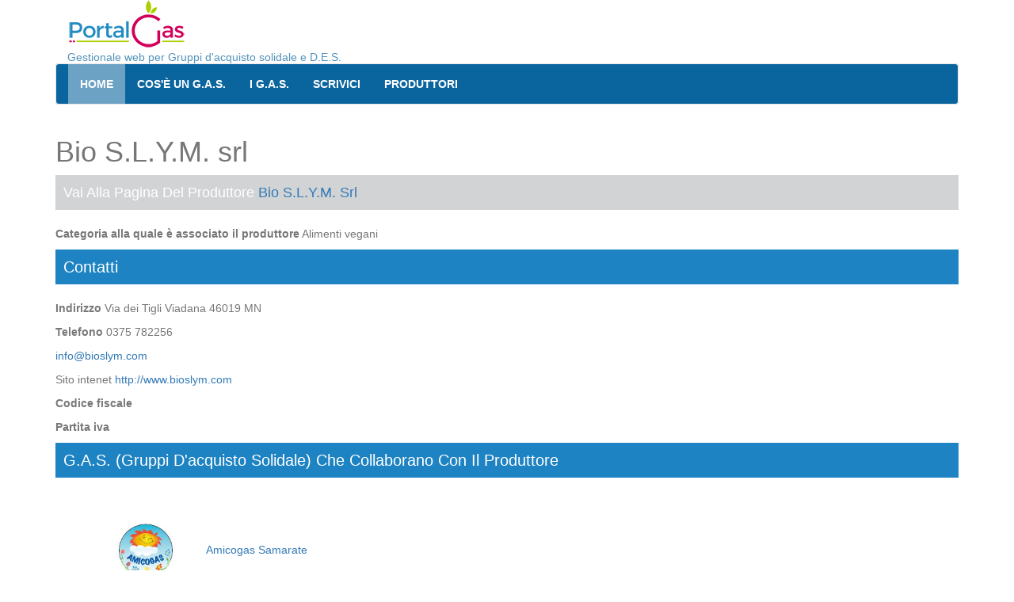

--- FILE ---
content_type: text/html
request_url: https://www.portalgas.it/produttori/bio-s-l-y-m-srl.html
body_size: 2583
content:
		
    <!DOCTYPE html PUBLIC "-//W3C//DTD XHTML 1.0 Transitional//EN" "http://www.w3.org/TR/xhtml1/DTD/xhtml1-transitional.dtd">
    <html xmlns="http://www.w3.org/1999/xhtml" xml:lang="it-it" lang="it-it" dir="ltr" >
    <head>
        <base href="https://www.portalgas.it/" />
        <meta http-equiv="content-type" content="text/html; charset=utf-8" />
        <meta name="keywords" content="gruppi di acquisto solidale, gas, des, gestionale, software, programma, distretto economia solidale, consegne, ordini, referenti, km zero, sostenibilità" />
        <meta name="description" content="Produttore Bio S.L.Y.M. srl che rifornisce i G.A.S. (Gruppi d'Acquisto Solidale) con il gestionale PortAlGas" />
        <title>Produttore Bio S.L.Y.M. srl</title>
        <link href="https://www.portalgas.it/templates/v01/favicon.ico" rel="shortcut icon" type="image/vnd.microsoft.icon" />
        <meta http-equiv="X-UA-Compatible" content="IE=edge">
        <meta name="viewport" content="width=device-width, initial-scale=1">

        <link rel="stylesheet" href="https://www.portalgas.it/templates/v01/css/bootstrap.min.css">
        <link rel="stylesheet" href="https://www.portalgas.it/templates/v01/css/font-awesome.min.css">
        <link rel="stylesheet" href="https://www.portalgas.it/templates/v01/css/my-bootstrap-v03.min.css">
    </head>
    <body>
        <div class="container">
            <header>
                <div class="hidden-xs col-md-6 col-sm-6">
                    <a href="https://www.portalgas.it/"><div class="logo hidden-xs"></div>
                        <h1 style="position: absolute; font-size: 14px; color: rgb(10, 101, 158); opacity: 0.7; top: 45px;">Gestionale web per Gruppi d'acquisto solidale e D.E.S.</h1>
                    </a>
                </div>
                <div class="col-xs-12 col-md-6 col-sm-6"></div>
            </header>

            <nav role="navigation" class="navbar navbar-default">
                <div class="navbar-header">
                    <button type="button" data-target="#navbarCollapse" data-toggle="collapse" class="navbar-toggle">
                        <span class="sr-only">Toggle navigation</span>
                        <span class="icon-bar"></span>
                        <span class="icon-bar"></span>
                        <span class="icon-bar"></span>
                    </button>
                    <a href="#" class="navbar-brand visible-xs">PortAlGas</a>
                </div>
                <div id="navbarCollapse" class="collapse navbar-collapse">
                    <ul class="menu nav navbar-nav">
                        <li class="item-101 current active"><a href="https://www.portalgas.it/" >Home</a></li>
                        <li class="item-107"><a href="https://www.portalgas.it/cos-e-un-g-a-s-gruppo-d-acquisto-solidale" >Cos'è un G.A.S.</a></li>
                        <li class="item-110"><a href="https://www.portalgas.it/gmaps-gas" >I G.A.S.</a></li>
                        <li class="item-112"><a href="https://www.portalgas.it/contattaci" >Scrivici</a></li>
                        <li class="item-150"><a href="https://neo.portalgas.it/site/produttori" >Produttori</a></li>
                        <li class="item-111"><a class=" hide" href="https://www.portalgas.it/gestionale-web-gas" >Presentazione</a></li>
                     </ul>	   
                </div>
            </nav>

	        <div class="row">
		        <div class="col-xs-12 col-md-12"><h1>Bio S.L.Y.M. srl</h1><h3>Vai alla pagina del produttore <a title="bio-s-l-y-m-srl" href="https://neo.portalgas.it/site/produttore/bio-s-l-y-m-srl">Bio S.L.Y.M. srl</a></h3><p><b>Categoria alla quale è associato il produttore</b> Alimenti vegani</p><h2>Contatti</h2><p><b>Indirizzo</b> Via dei Tigli Viadana 46019 MN</p><p><b>Telefono</b> 0375 782256</p><p></p><a href="mailto:info@bioslym.com">info@bioslym.com</a></p><p>Sito intenet <a target="http://www.bioslym.com" href="http://www.bioslym.com">http://www.bioslym.com</a></p><p><b>Codice fiscale</b> <p><b>Partita iva</b> <h2>G.A.S. (Gruppi d'acquisto solidale) che collaborano con il produttore</h2><ul style="list-style-type:none;"><li><a href="https://www.portalgas.it/home-gas-amicogas" title="Amicogas"><img style="max-width:150px" src="https://www.portalgas.it/images/organizations/contents/293.jpg" title="Amicogas alt="Amicogas">Amicogas Samarate</a></li><li><a href="https://www.portalgas.it/home-gas-bustovegas" title="BustoveGas"><img style="max-width:150px" src="https://www.portalgas.it/images/organizations/contents/516.jpg" title="BustoveGas alt="BustoveGas">BustoveGas Busto Arsizio</a></li></ul></div> <!-- col-xs-12 col-md-12 -->
            </div> <!-- row -->
        </div> <!-- container -->

<footer>
	<div class="footer-above">
		<div class="container">
			<div class="row">
				<div class="footer-col col-md-3 col-xs-12 col-sm-6 text-left">

					<ul class="social">
						<li>
							<a target="_blank" href="https://facebook.com/portalgas.it"><img border="0" src="https://www.portalgas.it/images/cake/ico-social-fb.png" alt="PortAlGas su facebook" title="PortAlGas su facebook"> Facebook</a>
						</li>
						<li>
							<a target="_blank" href="https://www.youtube.com/channel/UCo1XZkyDWhTW5Aaoo672HBA"><img border="0" src="https://www.portalgas.it/images/cake/ico-social-youtube.png" alt="PortAlGas su YouTube" title="PortAlGas su YouTube"> YouTube</a>
						</li>
						<!-- li>
							<a target="_blank" href="/mobile"><img border="0" src="/images/cake/ico-mobile.png" alt="PortAlGas per tablet e mobile" title="PortAlGas per tablet e mobile"> Mobile</a>
						</li -->					
					</ul>			
				
				</div>
				<div class="footer-col col-md-3 col-xs-12 col-sm-6">
					<ul class="social">
						<li>
							<a href="https://manuali.portalgas.it" target="_blank"><img border="0" title="I manuali di PortAlGas" alt="I manuali di PortAlGas" src="https://www.portalgas.it/images/cake/ico-manual.png"> Manuali</a>
						</li>						
						<li>
							<a target="_blank" href="https://github.com/portalgas/site"><img border="0" src="https://www.portalgas.it/images/cake/ico-github.png" alt="il codice di PortAlGas disponibile per chi desidera partecipare" title="il codice di PortAlGas disponibile per chi desidera partecipare"> GitHub</a>
						</li>
					</ul>	
				</div>				
				<div class="footer-col col-md-3 col-xs-12 col-sm-6"></div>
				<div class="footer-col col-md-3 col-xs-12 col-sm-6 text-right">
					<ul class="social">
						<li>
							<a href="https://www.portalgas.it/12-portalgas/2-termini-di-utilizzo" title="Leggi le condizioni di utilizzo di PortAlGas">Termini di utilizzo</a>
						</li>
						<li>
							<a href="https://www.portalgas.it/12-portalgas/143-come-sono-utilizzati-i-cookies-da-parte-di-portalgas" title="Leggi come sono utilizzati i cookies da parte di PortAlGas">Utilizzo dei cookies</a>
						</li>
						<li>
							<a href="https://www.portalgas.it/12-portalgas/103-bilancio" title="Leggi il bilancio di PortAlGas">Bilancio</a>
						</li>	
					</ul>
				</div>
			</div> <!-- row -->
		</div> <!-- container -->
	</div> <!-- footer-above -->


	<div class="footer-below">
        <div class="container">
                <div class="row">
                    <div class="col-lg-2 text-center">
	                	<a href="https://www.iubenda.com/privacy-policy/56886383" class="iubenda-white iubenda-noiframe iubenda-embed iubenda-noiframe " title="Privacy Policy ">Privacy Policy</a><script type="text/javascript">(function (w,d) {var loader = function () {var s = d.createElement("script"), tag = d.getElementsByTagName("script")[0]; s.src="https://cdn.iubenda.com/iubenda.js"; tag.parentNode.insertBefore(s,tag);}; if(w.addEventListener){w.addEventListener("load", loader, false);}else if(w.attachEvent){w.attachEvent("onload", loader);}else{w.onload = loader;}})(window, document);</script>
	                </div>
                    <div class="col-lg-8 text-center">
						Copyright &copy; 2026 PortAlGas. All Rights Reserved.
					</div>
                    <div class="col-lg-2 text-center">	
						<a href="mailto:info@portalgas.it" title="Scrivi una mail a info@portalgas.it">info@portalgas.it</a>
                    </div>
                </div>
        </div>
	</div>
</footer>
</body>
</html>	

--- FILE ---
content_type: text/css
request_url: https://www.portalgas.it/templates/v01/css/my-bootstrap-v03.min.css
body_size: 2808
content:
body{color:#777}header{height:80px}.logo{background:url(https://www.portalgas.it/images/cake/loghi/0/150h50.png) no-repeat scroll 0 0 rgba(0,0,0,0);min-height:75px;width:100%}footer{margin-top:20px;color:#fff}footer a,footer a:hover{color:#fff;text-decoration:none}footer .footer-above{background-color:#2c3e50;padding-top:50px}footer .footer-col{margin-bottom:25px}footer .footer-below{background-color:#233140;padding:25px 0}footer ul.social>li{list-style:outside none none;margin:0 0 10px}.navbar{background-color:#0a659e}.navbar-default .navbar-nav>li>a{color:#fff;font-weight:700;text-decoration:none;text-transform:uppercase}.navbar-default .navbar-nav>li>a:hover{color:#fff;background:none repeat scroll 0 0 rgba(255,255,255,.2);text-decoration:none}.navbar-default .navbar-nav>li[class*=active]>a{color:#fff;background:none repeat scroll 0 0 rgba(255,255,255,.4)}'.navbar-default .navbar-nav>li[class*=active]>a:hover'{color:#fff}.navbar-default .navbar-brand{color:#fff}.box-account{padding:15px 0;text-align:right}.box-account-footer{padding:10px;background:none repeat scroll 0 0 #f5f5f5;overflow:hidden}#box-account-dashboard{padding-top:35px;z-index:50}#box-account-dashboard,#box-account-dashboard-forget{background-color:#fff;border-radius:2px;box-shadow:0 2px 10px rgba(0,0,0,.2);overflow:hidden;position:absolute;right:0;top:55px;width:350px;z-index:50}#box-account-dashboard .gb_S,#box-account-dashboard-forget .gb_S{margin:20px}#box-account-dashboard .gb_0,#box-account-dashboard-forget .gb_0{background:none repeat scroll 0 0 #f5f5f5;border-color:rgba(0,0,0,.2);border-top:1px solid rgba(0,0,0,.2);display:table;padding:10px 0;width:100%}#box-account-dashboard .gb_0>div:first-child,#box-account-dashboard-forget .gb_0>div:first-child{text-align:left}#box-account-dashboard .gb_0>div,#box-account-dashboard-forget .gb_0>div{display:table-cell;text-align:right}#box-account-dashboard .gb_0 .gb_F,#box-account-dashboard-forget .gb_0 .gb_F{margin:0 20px}#box-account-dashboard .account-msg{background:none repeat scroll 0 0 #f5f5f5;color:red;display:none;font-size:14px;font-weight:700;line-height:25px;padding:5px}.btn-orange{background:none repeat scroll 0 0 #fa824f;color:#fff!important}h2{background:none repeat scroll 0 0 #1e83c2;color:#fff;font-size:20px;line-height:24px;margin:0 0 20px;padding:10px;text-transform:capitalize}.h2-green{background:none repeat scroll 0 0 #7baa5f!important}.h2-red{background:none repeat scroll 0 0 #f34f3e!important}h3{background:none repeat scroll 0 0 #d1d3d4;color:#fff;font-size:18px;line-height:24px;margin:0 0 20px;padding:10px;text-transform:capitalize}.userAvatar{padding:4px;position:relative;z-index:10}.userAvatar:focus,.userAvatar:hover{padding:4px;position:relative;transform:scale(3);z-index:999}.cakeContainer .nota{color:red}.cakeContainer .legenda{border:3px solid #84a7db;border-radius:8px;margin:10px 0}#tabsDelivery .buttonPiuMeno{clear:none;float:right;margin:0}#tabsDelivery .buttonCarrello{cursor:pointer;float:left;margin:0 0 0 5px;padding:0}.items-row{clear:both}#system-message{border-left:0 none;border-right:0 none;margin:10px 0 20px}#system-message dt{font-weight:700}#system-message dd{font-weight:700;margin:0 0 15px;padding:0;text-indent:0}#system-message dd ul{color:#fff;font-size:120%;list-style:outside none none;padding:0}#system-message dd ul li{line-height:1.5em}#system-message dt.message{left:-3000px;position:absolute;top:-2000px}#system-message dd.message ul{background:url(/images/cake/system-message-green.jpg) no-repeat scroll 0 50% #3fb724}#system-message dt.error{left:-3000px;position:absolute;top:-2000px}#system-message dt.notice{left:-3000px;position:absolute;top:-2000px}#system-message dd.notice ul{color:#000;margin:10px 0}#system-message{margin-bottom:0;padding:0}#system-message dt{font-weight:400}#system-message dd{font-weight:400;padding:0}#system-message dd.error ul{background:url(/images/cake/system-message-red.jpg) no-repeat scroll 0 50% #f63031;border-bottom:medium none;border-top:medium none}#system-message dd.notice ul{background:url(/images/cake/system-message-yellow.jpg) no-repeat scroll 0 50% #ffde00;border-bottom:medium none;border-top:medium none}#system-message dd.message ul li{font-size:80%;padding:15px 10px 0 135px;text-align:left}#system-message dd ul{height:91px;margin:0;padding:0}tr.trView{background:none repeat scroll 0 0 #fffac2;display:none}tr.trView>td:first-child{background:#fff}tr td.trGroup{background-color:#e1e1e1;border-bottom:2px solid #ddd;empty-cells:show;font-weight:700}th{-moz-border-bottom-colors:none;-moz-border-left-colors:none;-moz-border-right-colors:none;-moz-border-top-colors:none;background-color:#f5f5f5;border-color:-moz-use-text-color -moz-use-text-color #555}.cakeContainer .link_mailto,.link_mailto{background:url(/images/cake/icons/16x16/email.png) no-repeat scroll 0 0 transparent;display:inline-block;height:16px;margin-right:5px;width:16px}#cart-short{background-color:#fff;border:1px solid #ccc;border-radius:0 5px 5px 0;box-shadow:0 10px 27px #c8c8c8;left:-275px;opacity:0;position:fixed;top:15%;width:375px;z-index:2147483647}.lastCart{background-color:#ff0}.valoreEvidenzia{background-color:#09d96b;text-align:center;width:30px}.dettaglioAcquisti{background-color:#fcf8e3}.qtaUno{background-color:#09d96b;color:#000;float:left;margin-right:5px;padding:5px;text-align:center;width:30px}.qtaZero{float:left;width:30px;margin-right:5px;padding:5px;text-align:center}.qtaEvidenza{background-color:red;color:#000;float:left;margin-right:5px;padding:5px;text-align:center;width:30px}.nav.nav-tabs li a.btn-externel:hover{background-color:#1e83c2;color:#fff}.nav.nav-tabs.deliveries li{line-height:24px;text-transform:capitalize}.nav.nav-tabs.deliveries li.active a:not(btn-externel){background:none repeat scroll 0 0 #4fb4f3;color:#fff}.tab-content.deliveries{padding-top:15px}.tab-pane.deliveries row{padding:0}.tab-pane.deliveries .container row{padding:0}.action-deliveries i{margin-left:5px}.table>thead>tr>th{border-bottom:2px solid #ccc;height:60px;vertical-align:middle;background-color:#f5f5f5;border-width:0 0 2px}.table>tbody>tr>td,.table>thead>tr>th{empty-cells:show}form.select-orders{padding:0;margin:0}form.select-orders .bootstrap-select{width:100%}legend{display:none}.selectpicker-xs{width:150px!important}.selectpicker-sm{width:200px!important}.selectpicker-md{width:300px!important}.selectpicker-lg{width:400px!important}.selectpicker{background-color:#fff!important}.container.slideshow{margin:0}.carousel-inner .item{background-color:#fff;min-height:95px}.carousel-caption{text-shadow:none;color:#000;position:static}.carousel-control{opacity:1;width:5%;text-shadow:navy}.carousel-control.left,.carousel-control.right{background:none repeat scroll 0 0 transparent;color:orange}.text-align-left{text-align:left}.text-align-right{text-align:right}.text-align-center{text-align:center}.text-align-justify{text-align:justify}.padding-none{padding:0!important}.padding{padding:10px!important}.padding-sm{padding:5px!important}.padding-lg{padding:22px!important}.padding-top-none{padding-top:0!important}.padding-top{padding-top:10px!important}.padding-top-sm{padding-top:5px!important}.padding-top-lg{padding-top:22px!important}.padding-right-none{padding-right:0!important}.padding-right{padding-right:10px!important}.padding-right-sm{padding-right:5px!important}.padding-right-lg{padding-right:22px!important}.padding-bottom-none{padding-bottom:0!important}.padding-bottom{padding-bottom:10px!important}.padding-bottom-sm{padding-bottom:5px!important}.padding-bottom-lg{padding-bottom:22px!important}.padding-left-none{padding-left:0!important}.padding-left{padding-left:10px!important}.padding-left-sm{padding-left:5px!important}.padding-left-lg{padding-left:22px!important}.margin-none{margin:0!important}.margin{margin:10px!important}.margin-sm{margin:5px!important}.margin-lg{margin:22px!important}.margin-top-none{margin-top:0!important}.margin-top{margin-top:10px!important}.margin-top-lg{margin-top:22px!important}.margin-top-sm{margin-top:5px!important}.margin-right-none{margin-right:0!important}.margin-right{margin-right:10px!important}.margin-right-lg{margin-right:22px!important}.margin-right-sm{margin-right:5px!important}.margin-bottom-none{margin-bottom:0!important}.margin-bottom{margin-bottom:10px!important}.margin-bottom-lg{margin-bottom:22px!important}.margin-bottom-sm{margin-bottom:5px!important}.margin-left-none{margin-left:0!important}.margin-left{margin-left:10px!important}.margin-left-lg{margin-left:22px!important}.margin-left-sm{margin-left:5px!important}.border-left-none{border-left:medium none!important}.border-right-none{border-right:medium none!important}.border-bottom-none{border-bottom:medium none!important}.border-top-none{border-top:medium none!important}.readmore{background-color:#337ab7;border-color:#2e6da4;color:#fff;-moz-user-select:none;background-image:none;border:1px solid transparent;border-radius:4px;cursor:pointer;display:inline-block;font-size:14px;font-weight:400;line-height:1.42857;margin-bottom:0;padding:6px 12px;text-align:center;vertical-align:middle;white-space:nowrap;margin-bottom:20px}.readmore a{color:#fff}.readmore:active,.readmore:focus,.readmore:hover{background-color:#286090;border-color:#204d74}.readmore a:active,.readmore a:focus,.readmore a:hover{background-color:#286090;border-color:#204d74;color:#fff}.service-item i{color:#fff}.service-item i:hover{color:orange}.service-item i.fa-circle{color:#0a659e}.service-item{margin-bottom:30px;text-align:center}.service-item p.title{color:inherit;font-weight:400;line-height:1.1}.service-item:hover .description-wrap{opacity:1;display:block;top:150px}.description-wrap{opacity:0;display:none;position:absolute;top:370px;transition:all .2s linear 0s;z-index:20}.service-description{background-color:#fff;box-shadow:0 0 10px 1px rgba(0,0,0,.3);padding:20px;position:relative;width:295px;text-align:left}.service-description ul{padding-left:2px;margin-left:2px}.service-description ul li{font-size:15px}.m-arrow{border-color:transparent transparent #fff;border-style:solid;border-width:0 16.5px 13px;height:0;left:-50%;position:relative;width:0}.m-arrow-wrap{left:50%;position:absolute;top:-10px}.orders_select{border:3px solid #84a7db;border-radius:8px;padding:5px 0}.progressBar{background-color:#ccc;height:15px;margin:10px 0;width:100%;text-align:left}.progressBar span{display:inline-block;height:15px;width:25%;background:none repeat scroll 0 0 #0a659e}.tip-wrap{display:none!important}.bio{background:url(/images/cake/bio.gif) no-repeat scroll center center transparent;height:20px;padding-left:30px}ul.lat-menu{padding:5px}ul.lat-menu li{list-style:outside none none}.lat-menu{border-radius:10px 10px 10px 10px;-moz-border-radius:10px 10px 10px 10px;-webkit-border-radius:10px 10px 10px 10px;border:5px solid #1e83c2}